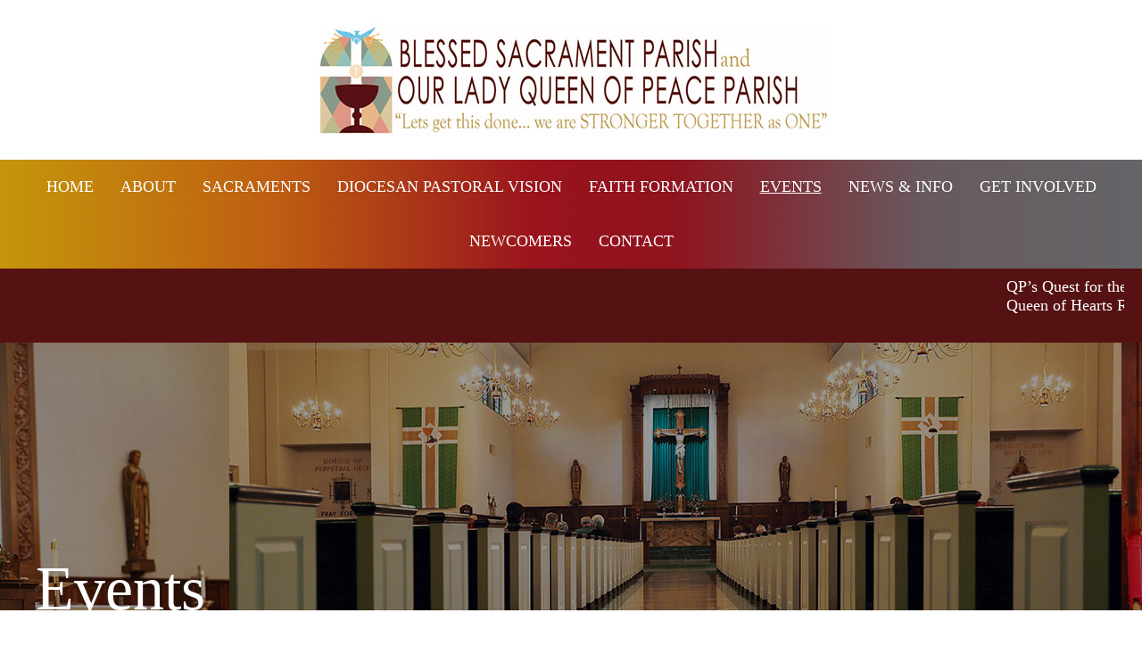

--- FILE ---
content_type: text/html; charset=UTF-8
request_url: https://bellevillecatholic.com/event/parish-office-closed-for-labor-day/
body_size: 12672
content:
<!DOCTYPE html>
<html prefix="og: http://ogp.me/ns#">
<head>
    <meta http-equiv="X-UA-Compatible" content="IE=edge"/>
    <meta http-equiv="Content-Type" content="text/html; charset=utf-8"/>
    <meta name="viewport" content="width=device-width, initial-scale=1">
    <meta name="google-site-verification" content="3xYl8DJ409QrgdlZz8TKWH18W_0FaqVGIprF2rvI8ew"/>
    <title>Parish Office Closed for Labor Day - Blessed Sacrament Parish</title>
	<link data-minify="1" rel='stylesheet' id='tec-variables-skeleton-css' href='https://bellevillecatholic.com/wp-content/cache/min/1/wp-content/plugins/the-events-calendar/common/build/css/variables-skeleton.css?ver=1750098592' type='text/css' media='all' />
<link data-minify="1" rel='stylesheet' id='tribe-common-skeleton-style-css' href='https://bellevillecatholic.com/wp-content/cache/min/1/wp-content/plugins/the-events-calendar/common/build/css/common-skeleton.css?ver=1750098592' type='text/css' media='all' />
<link rel='stylesheet' id='tribe-events-views-v2-bootstrap-datepicker-styles-css' href='https://bellevillecatholic.com/wp-content/plugins/the-events-calendar/vendor/bootstrap-datepicker/css/bootstrap-datepicker.standalone.min.css?ver=6.13.2.1' type='text/css' media='all' />
<link rel='stylesheet' id='tribe-tooltipster-css-css' href='https://bellevillecatholic.com/wp-content/plugins/the-events-calendar/common/vendor/tooltipster/tooltipster.bundle.min.css?ver=6.8.0.1' type='text/css' media='all' />
<link data-minify="1" rel='stylesheet' id='tribe-events-views-v2-skeleton-css' href='https://bellevillecatholic.com/wp-content/cache/min/1/wp-content/plugins/the-events-calendar/build/css/views-skeleton.css?ver=1750098592' type='text/css' media='all' />
<link data-minify="1" rel='stylesheet' id='tec-variables-full-css' href='https://bellevillecatholic.com/wp-content/cache/min/1/wp-content/plugins/the-events-calendar/common/build/css/variables-full.css?ver=1750098592' type='text/css' media='all' />
<link data-minify="1" rel='stylesheet' id='tribe-common-full-style-css' href='https://bellevillecatholic.com/wp-content/cache/min/1/wp-content/plugins/the-events-calendar/common/build/css/common-full.css?ver=1750098592' type='text/css' media='all' />
<link data-minify="1" rel='stylesheet' id='tribe-events-views-v2-full-css' href='https://bellevillecatholic.com/wp-content/cache/min/1/wp-content/plugins/the-events-calendar/build/css/views-full.css?ver=1750098592' type='text/css' media='all' />
<link rel='stylesheet' id='tribe-events-views-v2-print-css' href='https://bellevillecatholic.com/wp-content/plugins/the-events-calendar/build/css/views-print.css?ver=6.13.2.1' type='text/css' media='print' />
<meta name='robots' content='index, follow, max-image-preview:large, max-snippet:-1, max-video-preview:-1' />
	<style>img:is([sizes="auto" i], [sizes^="auto," i]) { contain-intrinsic-size: 3000px 1500px }</style>
	
	<!-- This site is optimized with the Yoast SEO plugin v25.3 - https://yoast.com/wordpress/plugins/seo/ -->
	<link rel="canonical" href="https://bellevillecatholic.com/event/parish-office-closed-for-labor-day/" />
	<meta property="og:locale" content="en_US" />
	<meta property="og:type" content="article" />
	<meta property="og:title" content="Parish Office Closed for Labor Day - Blessed Sacrament Parish" />
	<meta property="og:url" content="https://bellevillecatholic.com/event/parish-office-closed-for-labor-day/" />
	<meta property="og:site_name" content="Blessed Sacrament Parish" />
	<meta name="twitter:card" content="summary_large_image" />
	<script type="application/ld+json" class="yoast-schema-graph">{"@context":"https://schema.org","@graph":[{"@type":"WebPage","@id":"https://bellevillecatholic.com/event/parish-office-closed-for-labor-day/","url":"https://bellevillecatholic.com/event/parish-office-closed-for-labor-day/","name":"Parish Office Closed for Labor Day - Blessed Sacrament Parish","isPartOf":{"@id":"https://bellevillecatholic.com/#website"},"datePublished":"2019-08-29T18:25:09+00:00","breadcrumb":{"@id":"https://bellevillecatholic.com/event/parish-office-closed-for-labor-day/#breadcrumb"},"inLanguage":"en","potentialAction":[{"@type":"ReadAction","target":["https://bellevillecatholic.com/event/parish-office-closed-for-labor-day/"]}]},{"@type":"BreadcrumbList","@id":"https://bellevillecatholic.com/event/parish-office-closed-for-labor-day/#breadcrumb","itemListElement":[{"@type":"ListItem","position":1,"name":"Home","item":"https://bellevillecatholic.com/"},{"@type":"ListItem","position":2,"name":"Events","item":"https://bellevillecatholic.com/events/"},{"@type":"ListItem","position":3,"name":"Parish Office Closed for Labor Day"}]},{"@type":"WebSite","@id":"https://bellevillecatholic.com/#website","url":"https://bellevillecatholic.com/","name":"Blessed Sacrament Parish","description":"","potentialAction":[{"@type":"SearchAction","target":{"@type":"EntryPoint","urlTemplate":"https://bellevillecatholic.com/?s={search_term_string}"},"query-input":{"@type":"PropertyValueSpecification","valueRequired":true,"valueName":"search_term_string"}}],"inLanguage":"en"},{"@type":"Event","name":"Parish Office Closed for Labor Day","description":"","url":"https://bellevillecatholic.com/event/parish-office-closed-for-labor-day/","eventAttendanceMode":"https://schema.org/OfflineEventAttendanceMode","eventStatus":"https://schema.org/EventScheduled","startDate":"2019-09-02T00:00:00-05:00","endDate":"2019-09-02T23:59:59-05:00","@id":"https://bellevillecatholic.com/event/parish-office-closed-for-labor-day/#event","mainEntityOfPage":{"@id":"https://bellevillecatholic.com/event/parish-office-closed-for-labor-day/"}}]}</script>
	<!-- / Yoast SEO plugin. -->



<link rel="alternate" type="application/rss+xml" title="Blessed Sacrament Parish &raquo; Feed" href="https://bellevillecatholic.com/feed/" />
<link rel="alternate" type="application/rss+xml" title="Blessed Sacrament Parish &raquo; Comments Feed" href="https://bellevillecatholic.com/comments/feed/" />
<link rel="alternate" type="text/calendar" title="Blessed Sacrament Parish &raquo; iCal Feed" href="https://bellevillecatholic.com/events/?ical=1" />
<link data-minify="1" rel='stylesheet' id='acg-bxslider-css' href='https://bellevillecatholic.com/wp-content/cache/min/1/wp-content/themes/blessed/css/jquery.bxslider.css?ver=1731438892' type='text/css' media='all' />
<link data-minify="1" rel='stylesheet' id='acg-font-awesome-css' href='https://bellevillecatholic.com/wp-content/cache/min/1/wp-content/themes/blessed/fontawesome/css/fontawesome-all.min.css?ver=1731438892' type='text/css' media='all' />
<link data-minify="1" rel='stylesheet' id='tribe-events-v2-single-skeleton-css' href='https://bellevillecatholic.com/wp-content/cache/min/1/wp-content/plugins/the-events-calendar/build/css/tribe-events-single-skeleton.css?ver=1750098880' type='text/css' media='all' />
<link data-minify="1" rel='stylesheet' id='tribe-events-v2-single-skeleton-full-css' href='https://bellevillecatholic.com/wp-content/cache/min/1/wp-content/plugins/the-events-calendar/build/css/tribe-events-single-full.css?ver=1750098880' type='text/css' media='all' />
<style id='wp-emoji-styles-inline-css' type='text/css'>

	img.wp-smiley, img.emoji {
		display: inline !important;
		border: none !important;
		box-shadow: none !important;
		height: 1em !important;
		width: 1em !important;
		margin: 0 0.07em !important;
		vertical-align: -0.1em !important;
		background: none !important;
		padding: 0 !important;
	}
</style>
<style id='wp-block-library-inline-css' type='text/css'>
:root{--wp-admin-theme-color:#007cba;--wp-admin-theme-color--rgb:0,124,186;--wp-admin-theme-color-darker-10:#006ba1;--wp-admin-theme-color-darker-10--rgb:0,107,161;--wp-admin-theme-color-darker-20:#005a87;--wp-admin-theme-color-darker-20--rgb:0,90,135;--wp-admin-border-width-focus:2px;--wp-block-synced-color:#7a00df;--wp-block-synced-color--rgb:122,0,223;--wp-bound-block-color:var(--wp-block-synced-color)}@media (min-resolution:192dpi){:root{--wp-admin-border-width-focus:1.5px}}.wp-element-button{cursor:pointer}:root{--wp--preset--font-size--normal:16px;--wp--preset--font-size--huge:42px}:root .has-very-light-gray-background-color{background-color:#eee}:root .has-very-dark-gray-background-color{background-color:#313131}:root .has-very-light-gray-color{color:#eee}:root .has-very-dark-gray-color{color:#313131}:root .has-vivid-green-cyan-to-vivid-cyan-blue-gradient-background{background:linear-gradient(135deg,#00d084,#0693e3)}:root .has-purple-crush-gradient-background{background:linear-gradient(135deg,#34e2e4,#4721fb 50%,#ab1dfe)}:root .has-hazy-dawn-gradient-background{background:linear-gradient(135deg,#faaca8,#dad0ec)}:root .has-subdued-olive-gradient-background{background:linear-gradient(135deg,#fafae1,#67a671)}:root .has-atomic-cream-gradient-background{background:linear-gradient(135deg,#fdd79a,#004a59)}:root .has-nightshade-gradient-background{background:linear-gradient(135deg,#330968,#31cdcf)}:root .has-midnight-gradient-background{background:linear-gradient(135deg,#020381,#2874fc)}.has-regular-font-size{font-size:1em}.has-larger-font-size{font-size:2.625em}.has-normal-font-size{font-size:var(--wp--preset--font-size--normal)}.has-huge-font-size{font-size:var(--wp--preset--font-size--huge)}.has-text-align-center{text-align:center}.has-text-align-left{text-align:left}.has-text-align-right{text-align:right}#end-resizable-editor-section{display:none}.aligncenter{clear:both}.items-justified-left{justify-content:flex-start}.items-justified-center{justify-content:center}.items-justified-right{justify-content:flex-end}.items-justified-space-between{justify-content:space-between}.screen-reader-text{border:0;clip-path:inset(50%);height:1px;margin:-1px;overflow:hidden;padding:0;position:absolute;width:1px;word-wrap:normal!important}.screen-reader-text:focus{background-color:#ddd;clip-path:none;color:#444;display:block;font-size:1em;height:auto;left:5px;line-height:normal;padding:15px 23px 14px;text-decoration:none;top:5px;width:auto;z-index:100000}html :where(.has-border-color){border-style:solid}html :where([style*=border-top-color]){border-top-style:solid}html :where([style*=border-right-color]){border-right-style:solid}html :where([style*=border-bottom-color]){border-bottom-style:solid}html :where([style*=border-left-color]){border-left-style:solid}html :where([style*=border-width]){border-style:solid}html :where([style*=border-top-width]){border-top-style:solid}html :where([style*=border-right-width]){border-right-style:solid}html :where([style*=border-bottom-width]){border-bottom-style:solid}html :where([style*=border-left-width]){border-left-style:solid}html :where(img[class*=wp-image-]){height:auto;max-width:100%}:where(figure){margin:0 0 1em}html :where(.is-position-sticky){--wp-admin--admin-bar--position-offset:var(--wp-admin--admin-bar--height,0px)}@media screen and (max-width:600px){html :where(.is-position-sticky){--wp-admin--admin-bar--position-offset:0px}}
</style>
<style id='classic-theme-styles-inline-css' type='text/css'>
/*! This file is auto-generated */
.wp-block-button__link{color:#fff;background-color:#32373c;border-radius:9999px;box-shadow:none;text-decoration:none;padding:calc(.667em + 2px) calc(1.333em + 2px);font-size:1.125em}.wp-block-file__button{background:#32373c;color:#fff;text-decoration:none}
</style>
<link data-minify="1" rel='stylesheet' id='cpsh-shortcodes-css' href='https://bellevillecatholic.com/wp-content/cache/min/1/wp-content/plugins/column-shortcodes/assets/css/shortcodes.css?ver=1731438893' type='text/css' media='all' />
<link data-minify="1" rel='stylesheet' id='ditty-news-ticker-font-css' href='https://bellevillecatholic.com/wp-content/cache/min/1/wp-content/plugins/ditty-news-ticker/legacy/inc/static/libs/fontastic/styles.css?ver=1731438893' type='text/css' media='all' />
<link data-minify="1" rel='stylesheet' id='ditty-news-ticker-css' href='https://bellevillecatholic.com/wp-content/cache/min/1/wp-content/plugins/ditty-news-ticker/legacy/inc/static/css/style.css?ver=1731438893' type='text/css' media='all' />
<link data-minify="1" rel='stylesheet' id='ditty-displays-css' href='https://bellevillecatholic.com/wp-content/cache/min/1/wp-content/plugins/ditty-news-ticker/build/dittyDisplays.css?ver=1731438957' type='text/css' media='all' />
<link data-minify="1" rel='stylesheet' id='ditty-fontawesome-css' href='https://bellevillecatholic.com/wp-content/cache/min/1/wp-content/plugins/ditty-news-ticker/includes/libs/fontawesome-6.4.0/css/all.css?ver=1731439006' type='text/css' media='' />
<link data-minify="1" rel='stylesheet' id='ms-main-css' href='https://bellevillecatholic.com/wp-content/cache/min/1/wp-content/plugins/masterslider/public/assets/css/masterslider.main.css?ver=1731438893' type='text/css' media='all' />
<link data-minify="1" rel='stylesheet' id='ms-custom-css' href='https://bellevillecatholic.com/wp-content/cache/min/1/wp-content/uploads/masterslider/custom.css?ver=1731438893' type='text/css' media='all' />
<script type="text/javascript" src="https://bellevillecatholic.com/wp-includes/js/jquery/jquery.min.js?ver=3.7.1" id="jquery-core-js"></script>





<link rel="https://api.w.org/" href="https://bellevillecatholic.com/wp-json/" /><link rel="alternate" title="JSON" type="application/json" href="https://bellevillecatholic.com/wp-json/wp/v2/tribe_events/772" /><link rel="EditURI" type="application/rsd+xml" title="RSD" href="https://bellevillecatholic.com/xmlrpc.php?rsd" />

<link rel='shortlink' href='https://bellevillecatholic.com/?p=772' />
<link rel="alternate" title="oEmbed (JSON)" type="application/json+oembed" href="https://bellevillecatholic.com/wp-json/oembed/1.0/embed?url=https%3A%2F%2Fbellevillecatholic.com%2Fevent%2Fparish-office-closed-for-labor-day%2F" />
<link rel="alternate" title="oEmbed (XML)" type="text/xml+oembed" href="https://bellevillecatholic.com/wp-json/oembed/1.0/embed?url=https%3A%2F%2Fbellevillecatholic.com%2Fevent%2Fparish-office-closed-for-labor-day%2F&#038;format=xml" />

		<!-- GA Google Analytics @ https://m0n.co/ga -->
		<script>
			(function(i,s,o,g,r,a,m){i['GoogleAnalyticsObject']=r;i[r]=i[r]||function(){
			(i[r].q=i[r].q||[]).push(arguments)},i[r].l=1*new Date();a=s.createElement(o),
			m=s.getElementsByTagName(o)[0];a.async=1;a.src=g;m.parentNode.insertBefore(a,m)
			})(window,document,'script','https://www.google-analytics.com/analytics.js','ga');
			ga('create', 'UA-134205017-1', 'auto');
			ga('send', 'pageview');
		</script>

	
<meta name="generator" content="MasterSlider 3.2.7 - Responsive Touch Image Slider" />


<script type="text/javascript">
(function(url){
	if(/(?:Chrome\/26\.0\.1410\.63 Safari\/537\.31|WordfenceTestMonBot)/.test(navigator.userAgent)){ return; }
	var addEvent = function(evt, handler) {
		if (window.addEventListener) {
			document.addEventListener(evt, handler, false);
		} else if (window.attachEvent) {
			document.attachEvent('on' + evt, handler);
		}
	};
	var removeEvent = function(evt, handler) {
		if (window.removeEventListener) {
			document.removeEventListener(evt, handler, false);
		} else if (window.detachEvent) {
			document.detachEvent('on' + evt, handler);
		}
	};
	var evts = 'contextmenu dblclick drag dragend dragenter dragleave dragover dragstart drop keydown keypress keyup mousedown mousemove mouseout mouseover mouseup mousewheel scroll'.split(' ');
	var logHuman = function() {
		if (window.wfLogHumanRan) { return; }
		window.wfLogHumanRan = true;
		var wfscr = document.createElement('script');
		wfscr.type = 'text/javascript';
		wfscr.async = true;
		wfscr.src = url + '&r=' + Math.random();
		(document.getElementsByTagName('head')[0]||document.getElementsByTagName('body')[0]).appendChild(wfscr);
		for (var i = 0; i < evts.length; i++) {
			removeEvent(evts[i], logHuman);
		}
	};
	for (var i = 0; i < evts.length; i++) {
		addEvent(evts[i], logHuman);
	}
})('//bellevillecatholic.com/?wordfence_lh=1&hid=8FC16E0030C1AB293B701720D9129848');
</script><meta name="tec-api-version" content="v1"><meta name="tec-api-origin" content="https://bellevillecatholic.com"><link rel="alternate" href="https://bellevillecatholic.com/wp-json/tribe/events/v1/events/772" />            
			<link data-minify="1" type="text/css" rel="stylesheet" href="https://bellevillecatholic.com/wp-content/cache/min/1/wp-content/themes/blessed/style.css?ver=1731438893" />
<style type="text/css">.recentcomments a{display:inline !important;padding:0 !important;margin:0 !important;}</style><link rel="icon" href="https://bellevillecatholic.com/wp-content/uploads/2024/10/cropped-BSQP-Web-Logos-1-32x32.jpg" sizes="32x32" />
<link rel="icon" href="https://bellevillecatholic.com/wp-content/uploads/2024/10/cropped-BSQP-Web-Logos-1-192x192.jpg" sizes="192x192" />
<link rel="apple-touch-icon" href="https://bellevillecatholic.com/wp-content/uploads/2024/10/cropped-BSQP-Web-Logos-1-180x180.jpg" />
<meta name="msapplication-TileImage" content="https://bellevillecatholic.com/wp-content/uploads/2024/10/cropped-BSQP-Web-Logos-1-270x270.jpg" />
<meta name="generator" content="WP Rocket 3.19.0.1" data-wpr-features="wpr_defer_js wpr_minify_concatenate_js wpr_minify_css wpr_desktop" /></head>
<body class="wp-singular tribe_events-template-default single single-tribe_events postid-772 wp-theme-blessed _masterslider _msp_version_3.2.7 tribe-no-js page-template-blessed-sacrament-parish-and-our-lady-queen-of-peace-parish tribe-filter-live events-single tribe-events-style-full tribe-events-style-theme">
<div data-rocket-location-hash="93b9c55a76db46220508acbe442d05f2" class="container">
    <div data-rocket-location-hash="a7dd25cc9f09d87a4ab9ab5d4eefd74e" class="headerwrapper">
        <header data-rocket-location-hash="fbfcccd11db41b93d3d0676c9e14fdc8">
            <div class="site_center">
                <a id="logo" class="logo-sticky" href="https://bellevillecatholic.com"><img
                            src="https://bellevillecatholic.com/wp-content/themes/blessed/images/logo.jpg" alt="Blessed Sacrament Parish"/></a>
            </div>
            <div class="navwrapper">
                <label for="toggle" class="toggle">
                    <span class="menu-icon"><i class="fa fa-bars" aria-hidden="true"></i></span>
                </label>
                <nav id="main">
                    <input id="toggle" type="checkbox"/>
                    <ul class="menu">
						<li id="menu-item-8" class="first_page menu-item menu-item-type-post_type menu-item-object-page menu-item-home menu-home"><a href="https://bellevillecatholic.com/">Home</a></li><li id="menu-item-21" class="menu-item menu-item-type-post_type menu-item-object-page menu-item-has-children menu-about"><a href="https://bellevillecatholic.com/about/">About</a><ul class="sub-menu"><li id="menu-item-133" class="menu-item menu-item-type-post_type menu-item-object-page menu-our-mission"><a href="https://bellevillecatholic.com/about/">Our Mission</a></li><li id="menu-item-44" class="menu-item menu-item-type-post_type menu-item-object-page menu-parish-staff"><a href="https://bellevillecatholic.com/about/parish-staff/">Parish Staff</a></li><li id="menu-item-45" class="menu-item menu-item-type-post_type menu-item-object-page menu-schools"><a href="https://bellevillecatholic.com/about/schools/">Schools</a></li><li id="menu-item-42" class="menu-item menu-item-type-post_type menu-item-object-page menu-finance-council---038--trustees"><a href="https://bellevillecatholic.com/about/finance-council-trustees/">Finance Council &#038; Trustees</a></li></ul></li><li id="menu-item-119" class="menu-item menu-item-type-post_type menu-item-object-page menu-item-has-children menu-sacraments"><a href="https://bellevillecatholic.com/sacraments/">Sacraments</a><ul class="sub-menu"><li id="menu-item-1798" class="menu-item menu-item-type-post_type menu-item-object-page menu-weddings"><a href="https://bellevillecatholic.com/weddings/">Weddings</a></li></ul></li><li id="menu-item-1850" class="menu-item menu-item-type-post_type menu-item-object-post menu-diocesan-pastoral-vision"><a href="https://bellevillecatholic.com/diocesan-pastoral-vision/">Diocesan Pastoral Vision</a></li><li id="menu-item-23" class="menu-item menu-item-type-post_type menu-item-object-page menu-faith-formation"><a href="https://bellevillecatholic.com/faith-formation/">Faith Formation</a></li><li id="menu-item-161" class="menu-item menu-item-type-custom menu-item-object-custom menu-item-has-children current-menu-item current_page_item menu-events"><a href="https://bellevillecatholic.com/events/">Events</a><ul class="sub-menu"><li id="menu-item-92" class="menu-item menu-item-type-post_type menu-item-object-page menu-mass-times---038--seasonal-liturgies"><a href="https://bellevillecatholic.com/mass-times-and-seasonal-liturgies/">Mass Times &#038; Seasonal Liturgies</a></li></ul></li><li id="menu-item-25" class="menu-item menu-item-type-post_type menu-item-object-page menu-item-has-children menu-news---038--info"><a href="https://bellevillecatholic.com/news-information/">News &#038; Info</a><ul class="sub-menu"><li id="menu-item-132" class="menu-item menu-item-type-post_type menu-item-object-page menu-minister-schedules"><a href="https://bellevillecatholic.com/news-information/minister-schedules/">Minister Schedules</a></li><li id="menu-item-1957" class="menu-item menu-item-type-post_type menu-item-object-page menu-announcements"><a href="https://bellevillecatholic.com/announcements/">Announcements</a></li><li id="menu-item-195" class="menu-item menu-item-type-custom menu-item-object-custom menu-bulletin"><a target="_blank" href="https://parishesonline.com/find/blessed-sacrament-church-our-lady-queen-of-peace">Bulletin</a></li><li id="menu-item-1905" class="menu-item menu-item-type-post_type menu-item-object-page menu-monthly-parish-newsletter"><a href="https://bellevillecatholic.com/monthly-parish-newsletter/">Monthly Parish Newsletter</a></li><li id="menu-item-130" class="menu-item menu-item-type-post_type menu-item-object-page menu-child-protection"><a href="https://bellevillecatholic.com/news-information/child-protection/">Child Protection</a></li><li id="menu-item-129" class="menu-item menu-item-type-post_type menu-item-object-page menu-donations"><a href="https://bellevillecatholic.com/news-information/donations/">Donations</a></li><li id="menu-item-699" class="menu-item menu-item-type-custom menu-item-object-custom menu-diocesan-employment-opportunities"><a href="https://www.diobelle.org/temporal-affairs/human-resources/employment-opportunities">Diocesan Employment Opportunities</a></li><li id="menu-item-1243" class="menu-item menu-item-type-custom menu-item-object-custom menu-vocations-office"><a href="https://www.diobelle.org/vocations">Vocations Office</a></li><li id="menu-item-1657" class="menu-item menu-item-type-custom menu-item-object-custom menu-respect-life-apostolate---belleville"><a href="https://www.facebook.com/RLABelleville">Respect Life Apostolate &#8211; Belleville</a></li></ul></li><li id="menu-item-26" class="menu-item menu-item-type-post_type menu-item-object-page menu-item-has-children menu-get-involved"><a href="https://bellevillecatholic.com/ways-to-get-involved/">Get Involved</a><ul class="sub-menu"><li id="menu-item-1958" class="menu-item menu-item-type-custom menu-item-object-custom menu-stewardship-commitment-card"><a href="https://stewardshippro.com/Cards/Parishioner?campaignId=1873">Stewardship Commitment Card</a></li><li id="menu-item-115" class="menu-item menu-item-type-post_type menu-item-object-page menu-liturgical-ministries"><a href="https://bellevillecatholic.com/ways-to-get-involved/">Liturgical Ministries</a></li><li id="menu-item-116" class="menu-item menu-item-type-post_type menu-item-object-page menu-item-has-children menu-social-ministries"><a href="https://bellevillecatholic.com/ways-to-get-involved/social-ministries/">Social Ministries</a><ul class="sub-menu"><li id="menu-item-1776" class="menu-item menu-item-type-custom menu-item-object-custom menu-qp-mothers--club---sodality"><a href="https://sites.google.com/view/qpmcs/home">QP Mothers&#8217; Club / Sodality</a></li></ul></li></ul></li><li id="menu-item-24" class="menu-item menu-item-type-post_type menu-item-object-page menu-newcomers"><a href="https://bellevillecatholic.com/newcomers/">Newcomers</a></li><li id="menu-item-50" class="menu-item menu-item-type-post_type menu-item-object-page menu-contact"><a href="https://bellevillecatholic.com/contact/">Contact</a></li>                    </ul>
                </nav>
            </div>
			<div id="mtphr-dnt-895" class="mtphr-dnt mtphr-dnt-895 mtphr-dnt-default mtphr-dnt-scroll mtphr-dnt-scroll-left"><div class="mtphr-dnt-wrapper mtphr-dnt-clearfix"><div class="mtphr-dnt-tick-container"><div class="mtphr-dnt-tick-contents"><div class="mtphr-dnt-tick mtphr-dnt-default-tick mtphr-dnt-clearfix "><a href="https://goraisedough.com/buy/3310/63218" target="_self">QP&#8217;s Quest for the Queen<br />
Queen of Hearts Raffle</a></div><div class="mtphr-dnt-tick mtphr-dnt-default-tick mtphr-dnt-clearfix "><a href="http://www.qofp.com/wp-content/uploads/2025/02/2026_EE_Papa_Johns_January.jpg" target="">QP Day at Papa Johns<br />
North Belt Location</a></div><div class="mtphr-dnt-tick mtphr-dnt-default-tick mtphr-dnt-clearfix "><a href="https://login.bloodcenter.org/donor/schedules/drive_schedule/144328" target="_self">Blood Drive at Queen of Peace<br />
Monday, January 19<br />
12:00 &#8211; 2:30</a></div><div class="mtphr-dnt-tick mtphr-dnt-default-tick mtphr-dnt-clearfix "><a href="http://www.qofp.com/wp-content/uploads/2025/02/2026_EE_Open_House.jpg" target="">Queen of Peace New Student Open House<br />
Sunday, January 25<br />
11:00 am &#8211; 12:30 pm</a></div><div class="mtphr-dnt-tick mtphr-dnt-default-tick mtphr-dnt-clearfix ">QP Pint Night at Shoehorn Brewing<br />
Saturday, January 31<br />
5:00 &#8211; 10:00 pm</div></div></div></div></div>

        </header>
    </div>
    <div data-rocket-location-hash="9ba42132d3cdfb08bc286b3385897bb8" id="page_featured_image">
        <div data-rocket-location-hash="364cecda5466b2bfb1b5c63615a5997c" class="template_featured_image_container" style="background: transparent url(https://bellevillecatholic.com/wp-content/themes/blessed/images/page_banners/BC-banner1.jpg) center center no-repeat;">
            <div class="site_center">
            <span class="template_title"><span>
                
                Events
                </span></span>
            </div>
        </div>
    </div>
    <div data-rocket-location-hash="eed13e8b9bce72656904aecb05960689" class="contentwrapper">
        <section data-rocket-location-hash="6662c5b018f027637330de6a3a80f7ea" class="main-content page onecolumn">
            <article>
				                    <div class="post" id="post-0">
						<section id="tribe-events"><div class="tribe-events-before-html"><h1 style="text-align: center;">CALENDAR OF EVENTS</h1>
<p><em>As vibrant, active parishes and schools, Blessed Sacrament and Queen of Peace host numerous events throughout the entire year, including parish picnics, fish fry’s, auctions, faith seminars, prayer groups, and more. Check back often as we frequently add new events to the calendar.</em></p>
<p>Please <a href="https://bellevillecatholic.com/add-event-to-our-calendar/"><strong>complete this form</strong></a> if you’d like to submit an approved parish or school event to our parish calendar.</p>
<p>&nbsp;</p>
<hr />
</div><span class="tribe-events-ajax-loading"><img class="tribe-events-spinner-medium" src="https://bellevillecatholic.com/wp-content/plugins/the-events-calendar/src/resources/images/tribe-loading.gif" alt="Loading Events" /></span>
<div id="tribe-events-content" class="tribe-events-single">

	<p class="tribe-events-back">
		<a href="https://bellevillecatholic.com/events/"> &laquo; All Events</a>
	</p>

	<!-- Notices -->
	<div class="tribe-events-notices"><ul><li>This event has passed.</li></ul></div>
	<h1 class="tribe-events-single-event-title">Parish Office Closed for Labor Day</h1>
	<div class="tribe-events-schedule tribe-clearfix">
		<h2><span class="tribe-event-date-start">September 2, 2019</span></h2>			</div>

	<!-- Event header -->
	<div id="tribe-events-header"  data-title="Parish Office Closed for Labor Day - Blessed Sacrament Parish" data-viewtitle="Parish Office Closed for Labor Day">
		<!-- Navigation -->
		<nav class="tribe-events-nav-pagination" aria-label="Event Navigation">
			<ul class="tribe-events-sub-nav">
				<li class="tribe-events-nav-previous"><a href="https://bellevillecatholic.com/event/qp-st-vincent-de-paul-meeting/"><span>&laquo;</span> QP St. Vincent de Paul meeting</a></li>
				<li class="tribe-events-nav-next"><a href="https://bellevillecatholic.com/event/choir-rehearsal-19/">Choir Rehearsal <span>&raquo;</span></a></li>
			</ul>
			<!-- .tribe-events-sub-nav -->
		</nav>
	</div>
	<!-- #tribe-events-header -->

			<div id="post-772" class="post-772 tribe_events type-tribe_events status-publish hentry">
			<!-- Event featured image, but exclude link -->
			
			<!-- Event content -->
						<div class="tribe-events-single-event-description tribe-events-content">
							</div>
			<!-- .tribe-events-single-event-description -->
			<div class="tribe-events tribe-common">
	<div class="tribe-events-c-subscribe-dropdown__container">
		<div class="tribe-events-c-subscribe-dropdown">
			<div class="tribe-common-c-btn-border tribe-events-c-subscribe-dropdown__button">
				<svg  class="tribe-common-c-svgicon tribe-common-c-svgicon--cal-export tribe-events-c-subscribe-dropdown__export-icon"  viewBox="0 0 23 17" xmlns="http://www.w3.org/2000/svg">
  <path fill-rule="evenodd" clip-rule="evenodd" d="M.128.896V16.13c0 .211.145.383.323.383h15.354c.179 0 .323-.172.323-.383V.896c0-.212-.144-.383-.323-.383H.451C.273.513.128.684.128.896Zm16 6.742h-.901V4.679H1.009v10.729h14.218v-3.336h.901V7.638ZM1.01 1.614h14.218v2.058H1.009V1.614Z" />
  <path d="M20.5 9.846H8.312M18.524 6.953l2.89 2.909-2.855 2.855" stroke-width="1.2" stroke-linecap="round" stroke-linejoin="round"/>
</svg>
				<button
					class="tribe-events-c-subscribe-dropdown__button-text"
					aria-expanded="false"
					aria-controls="tribe-events-subscribe-dropdown-content"
					aria-label="View links to add events to your calendar"
				>
					Add to calendar				</button>
				<svg  class="tribe-common-c-svgicon tribe-common-c-svgicon--caret-down tribe-events-c-subscribe-dropdown__button-icon"  viewBox="0 0 10 7" xmlns="http://www.w3.org/2000/svg" aria-hidden="true"><path fill-rule="evenodd" clip-rule="evenodd" d="M1.008.609L5 4.6 8.992.61l.958.958L5 6.517.05 1.566l.958-.958z" class="tribe-common-c-svgicon__svg-fill"/></svg>
			</div>
			<div id="tribe-events-subscribe-dropdown-content" class="tribe-events-c-subscribe-dropdown__content">
				<ul class="tribe-events-c-subscribe-dropdown__list">
											
<li class="tribe-events-c-subscribe-dropdown__list-item">
	<a
		href="https://www.google.com/calendar/event?action=TEMPLATE&#038;dates=20190902T000000/20190902T235959&#038;text=Parish%20Office%20Closed%20for%20Labor%20Day&#038;trp=false&#038;ctz=America/Chicago&#038;sprop=website:https://bellevillecatholic.com"
		class="tribe-events-c-subscribe-dropdown__list-item-link"
		target="_blank"
		rel="noopener noreferrer nofollow noindex"
	>
		Google Calendar	</a>
</li>
											
<li class="tribe-events-c-subscribe-dropdown__list-item">
	<a
		href="webcal://bellevillecatholic.com/event/parish-office-closed-for-labor-day/?ical=1"
		class="tribe-events-c-subscribe-dropdown__list-item-link"
		target="_blank"
		rel="noopener noreferrer nofollow noindex"
	>
		iCalendar	</a>
</li>
											
<li class="tribe-events-c-subscribe-dropdown__list-item">
	<a
		href="https://outlook.office.com/owa/?path=/calendar/action/compose&#038;rrv=addevent&#038;startdt=2019-09-02T00%3A00%3A00-05%3A00&#038;enddt=2019-09-02T00%3A00%3A00&#038;location&#038;subject=Parish%20Office%20Closed%20for%20Labor%20Day&#038;body"
		class="tribe-events-c-subscribe-dropdown__list-item-link"
		target="_blank"
		rel="noopener noreferrer nofollow noindex"
	>
		Outlook 365	</a>
</li>
											
<li class="tribe-events-c-subscribe-dropdown__list-item">
	<a
		href="https://outlook.live.com/owa/?path=/calendar/action/compose&#038;rrv=addevent&#038;startdt=2019-09-02T00%3A00%3A00-05%3A00&#038;enddt=2019-09-02T00%3A00%3A00&#038;location&#038;subject=Parish%20Office%20Closed%20for%20Labor%20Day&#038;body"
		class="tribe-events-c-subscribe-dropdown__list-item-link"
		target="_blank"
		rel="noopener noreferrer nofollow noindex"
	>
		Outlook Live	</a>
</li>
									</ul>
			</div>
		</div>
	</div>
</div>

			<!-- Event meta -->
						
	<div class="tribe-events-single-section tribe-events-event-meta primary tribe-clearfix">


<div class="tribe-events-meta-group tribe-events-meta-group-details">
	<h2 class="tribe-events-single-section-title"> Details </h2>
	<dl>

		
			<dt class="tribe-events-start-date-label"> Date: </dt>
			<dd>
				<abbr class="tribe-events-abbr tribe-events-start-date published dtstart" title="2019-09-02"> September 2, 2019 </abbr>
			</dd>

		
		
		
		
		
		
			</dl>
</div>

	</div>


					</div> <!-- #post-x -->
			
	<!-- Event footer -->
	<div id="tribe-events-footer">
		<!-- Navigation -->
		<nav class="tribe-events-nav-pagination" aria-label="Event Navigation">
			<ul class="tribe-events-sub-nav">
				<li class="tribe-events-nav-previous"><a href="https://bellevillecatholic.com/event/qp-st-vincent-de-paul-meeting/"><span>&laquo;</span> QP St. Vincent de Paul meeting</a></li>
				<li class="tribe-events-nav-next"><a href="https://bellevillecatholic.com/event/choir-rehearsal-19/">Choir Rehearsal <span>&raquo;</span></a></li>
			</ul>
			<!-- .tribe-events-sub-nav -->
		</nav>
	</div>
	<!-- #tribe-events-footer -->

</div><!-- #tribe-events-content -->
<div class="tribe-events-after-html"></div>
<!--
This calendar is powered by The Events Calendar.
http://evnt.is/18wn
-->
</section>                    </div>
					            </article>
        </section>
    </div>
</div><!-- End container  -->
<div data-rocket-location-hash="0d505b889c7c42af1c76b2aa629f81de" id="sidebar-calls_to_action" class="sidebar">
<ul>
<li id="text-2" class="widget widget_text">			<div class="textwidget"><a href="https://bellevillecatholic.com/news-information/donations/"  class="button">Make a Donation <i class="fa fa-arrow-alt-circle-right"></i></a>
<a href="https://bellevillecatholic.com/ways-to-get-involved/"  class="button">Get Involved <i class="fa fa-arrow-alt-circle-right"></i></a>
<a href="https://bellevillecatholic.com/events/"  class="button">Upcoming Events <i class="fa fa-arrow-alt-circle-right"></i></a>
</div>
		</li></ul>
</div>
<div data-rocket-location-hash="4ff3350c9a46c18159426ec8bd1bb349" id="sidebar-locations_directions" class="sidebar">
<ul>
<li id="wysiwyg_widgets_widget-2" class="widget widget_wysiwyg_widgets_widget"><!-- Widget by WYSIWYG Widgets v2.3.10 - https://wordpress.org/plugins/wysiwyg-widgets/ --><h2 class="widgettitle">Locations, Directions &#038; Contact Info</h2><div class='content-column one_fourth'><p><iframe style="border: 0;" src="https://www.google.com/maps/embed?pb=!1m18!1m12!1m3!1d3119.3324185749316!2d-90.05493588401407!3d38.57219217365117!2m3!1f0!2f0!3f0!3m2!1i1024!2i768!4f13.1!3m3!1m2!1s0x87d8abdec0837a5b%3A0x64ca445bd4e69979!2sBlessed+Sacrament+Catholic+Church!5e0!3m2!1sen!2sus!4v1539187641517" width="400" height="300" frameborder="0" allowfullscreen="allowfullscreen"></iframe></p>
<p><strong>Blessed Sacrament Catholic<br />
Church &amp; Parish Office</strong><br />
8707 West Main Street,<br />
Belleville, IL 62223<br />
<a href="https://www.google.com/maps/dir//Blessed+Sacrament+Catholic+Church,+8707+W+Main+St,+Belleville,+IL+62223/@38.5721922,-90.0549359,17z/data=!4m8!4m7!1m0!1m5!1m1!1s0x87d8abdec0837a5b:0x64ca445bd4e69979!2m2!1d-90.0527472!2d38.572188" target="_blank" rel="noopener">DRIVING DIRECTIONS »</a></p>
<p>Phone: <a href="tel:6183972287">(618) 397-2287</a><br />
Fax: (618) 397-2269<br />
<a href="/cdn-cgi/l/email-protection#84efe5f6e1eae2e1f6f6e5f6e5c4fde9e5ede8aae7ebe9">Click here to email »</a></p></div>
<div class='content-column one_fourth'><p><iframe style="border: 0;" src="https://www.google.com/maps/embed?pb=!1m18!1m12!1m3!1d3119.3270825292134!2d-90.05526418401404!3d38.5723150736441!2m3!1f0!2f0!3f0!3m2!1i1024!2i768!4f13.1!3m3!1m2!1s0x87d8abdf05fbb80b%3A0x4ccde39071c43273!2sBlessed+Sacrament+School!5e0!3m2!1sen!2sus!4v1539187605298" width="400" height="300" frameborder="0" allowfullscreen="allowfullscreen"></iframe></p>
<p><strong>Blessed Sacrament</strong><br />
<strong>Catholic School<br />
</strong>8809 W. Main Street<br />
Belleville, IL 62223<br />
<a href="https://www.google.com/maps/dir//Blessed+Sacrament+School,+8809+W+Main+St,+Belleville,+IL+62223/@38.5723151,-90.0552642,17z/data=!4m8!4m7!1m0!1m5!1m1!1s0x87d8abdf05fbb80b:0x4ccde39071c43273!2m2!1d-90.0530755!2d38.5723109" target="_blank" rel="noopener">DRIVING DIRECTIONS »</a></p>
<p>Phone: <a href="tel:6183971111">(618) 397-1111</a><br />
<a href="/cdn-cgi/l/email-protection#26444a55474566414b474f4a0845494b">Click here to email »</a></p></div>
<div class='content-column one_fourth'><p><iframe style="border: 0;" src="https://www.google.com/maps/embed?pb=!1m18!1m12!1m3!1d3120.60132968432!2d-90.04038204844265!3d38.54295717526229!2m3!1f0!2f0!3f0!3m2!1i1024!2i768!4f13.1!3m3!1m2!1s0x87d8a90a1c2ae505%3A0xf876bd727b2cda44!2s5923+N+Belt+W%2C+Belleville%2C+IL+62223!5e0!3m2!1sen!2sus!4v1541092842649" width="400" height="300" frameborder="0" allowfullscreen="allowfullscreen"></iframe></p>
<p><strong>Queen of Peace<br />
Catholic Church<br />
</strong>5923 N. Belt West<br />
Belleville, IL 62223<br />
<a href="https://www.google.com/maps/dir//5923+N+Belt+W,+Belleville,+IL+62223/@38.5429572,-90.040382,17z/data=!4m8!4m7!1m0!1m5!1m1!1s0x87d8a90a1c2ae505:0xf876bd727b2cda44!2m2!1d-90.038188!2d38.542953" target="_blank" rel="noopener">DRIVING DIRECTIONS »</a></p>
<div class="">Phone: <a href="tel:618-397-2287">(618) 397-2287</a></div>
<div class=""><span class="">Fax: (618) 397-2269<br />
</span><a href="/cdn-cgi/l/email-protection#52393320373c34372020332033122b3f333b3e7c313d3f">Click here to email »</a></div></div>
<div class='content-column one_fourth last_column'><p><iframe style="border: 0;" src="https://www.google.com/maps/embed?pb=!1m18!1m12!1m3!1d3120.6184165651493!2d-90.04015328401454!3d38.54256337538514!2m3!1f0!2f0!3f0!3m2!1i1024!2i768!4f13.1!3m3!1m2!1s0x87d8a909e425d153%3A0x9016c02c66b97182!2sOur+Lady%2C+Queen+of+Peace+Catholic+School!5e0!3m2!1sen!2sus!4v1539187558694" width="400" height="300" frameborder="0" allowfullscreen="allowfullscreen"></iframe></p>
<p><strong>Queen of Peace</strong><br />
<strong>Catholic School<br />
</strong>5915 North Belt West<br />
Belleville, IL 62223<br />
<a href="https://www.google.com/maps/dir//Our+Lady,+Queen+of+Peace+Catholic+School,+5915+N+Belt+W,+Belleville,+IL+62223/@38.5425634,-90.0401533,17z/data=!4m8!4m7!1m0!1m5!1m1!1s0x87d8a909e425d153:0x9016c02c66b97182!2m2!1d-90.0379646!2d38.5425592" target="_blank" rel="noopener">DRIVING DIRECTIONS »</a></p>
<p>Phone: <a href="tel:6182341206">(618) 234-1206</a><br />
<a href="/cdn-cgi/l/email-protection#9df0f4fef5f8f1f1f8b3e9f4f9eaf8f1f1ddecf2fbedb3fef2f0">Click here to email »</a></p></div><div class='clear_column'></div>
<!-- / WYSIWYG Widgets --></li></ul>
</div>
<div data-rocket-location-hash="95e817cb8ceb2867643dfeb40e117637" class="footerwrapper">
    <footer data-rocket-location-hash="2ecfc080e2c589420df29ed109f1b306">
        <div data-rocket-location-hash="96a26711c22ef1ed130773dfead4eeac" class="footer_copy">
            <p>Copyright © 2024 Blessed Sacrament & Our Lady Queen of Peace Catholic Churches. All rights reserved.</p>
<p><center><a href="/sitemap/">SITEMAP</a>  |  <a href="/privacy-policy">PRIVACY POLICY</a></p>        </div>
    </footer>
</div>
<script data-cfasync="false" src="/cdn-cgi/scripts/5c5dd728/cloudflare-static/email-decode.min.js"></script><script type="speculationrules">
{"prefetch":[{"source":"document","where":{"and":[{"href_matches":"\/*"},{"not":{"href_matches":["\/wp-*.php","\/wp-admin\/*","\/wp-content\/uploads\/*","\/wp-content\/*","\/wp-content\/plugins\/*","\/wp-content\/themes\/blessed\/*","\/*\\?(.+)"]}},{"not":{"selector_matches":"a[rel~=\"nofollow\"]"}},{"not":{"selector_matches":".no-prefetch, .no-prefetch a"}}]},"eagerness":"conservative"}]}
</script>
		
		<style id='global-styles-inline-css' type='text/css'>
:root{--wp--preset--aspect-ratio--square: 1;--wp--preset--aspect-ratio--4-3: 4/3;--wp--preset--aspect-ratio--3-4: 3/4;--wp--preset--aspect-ratio--3-2: 3/2;--wp--preset--aspect-ratio--2-3: 2/3;--wp--preset--aspect-ratio--16-9: 16/9;--wp--preset--aspect-ratio--9-16: 9/16;--wp--preset--color--black: #000000;--wp--preset--color--cyan-bluish-gray: #abb8c3;--wp--preset--color--white: #ffffff;--wp--preset--color--pale-pink: #f78da7;--wp--preset--color--vivid-red: #cf2e2e;--wp--preset--color--luminous-vivid-orange: #ff6900;--wp--preset--color--luminous-vivid-amber: #fcb900;--wp--preset--color--light-green-cyan: #7bdcb5;--wp--preset--color--vivid-green-cyan: #00d084;--wp--preset--color--pale-cyan-blue: #8ed1fc;--wp--preset--color--vivid-cyan-blue: #0693e3;--wp--preset--color--vivid-purple: #9b51e0;--wp--preset--gradient--vivid-cyan-blue-to-vivid-purple: linear-gradient(135deg,rgba(6,147,227,1) 0%,rgb(155,81,224) 100%);--wp--preset--gradient--light-green-cyan-to-vivid-green-cyan: linear-gradient(135deg,rgb(122,220,180) 0%,rgb(0,208,130) 100%);--wp--preset--gradient--luminous-vivid-amber-to-luminous-vivid-orange: linear-gradient(135deg,rgba(252,185,0,1) 0%,rgba(255,105,0,1) 100%);--wp--preset--gradient--luminous-vivid-orange-to-vivid-red: linear-gradient(135deg,rgba(255,105,0,1) 0%,rgb(207,46,46) 100%);--wp--preset--gradient--very-light-gray-to-cyan-bluish-gray: linear-gradient(135deg,rgb(238,238,238) 0%,rgb(169,184,195) 100%);--wp--preset--gradient--cool-to-warm-spectrum: linear-gradient(135deg,rgb(74,234,220) 0%,rgb(151,120,209) 20%,rgb(207,42,186) 40%,rgb(238,44,130) 60%,rgb(251,105,98) 80%,rgb(254,248,76) 100%);--wp--preset--gradient--blush-light-purple: linear-gradient(135deg,rgb(255,206,236) 0%,rgb(152,150,240) 100%);--wp--preset--gradient--blush-bordeaux: linear-gradient(135deg,rgb(254,205,165) 0%,rgb(254,45,45) 50%,rgb(107,0,62) 100%);--wp--preset--gradient--luminous-dusk: linear-gradient(135deg,rgb(255,203,112) 0%,rgb(199,81,192) 50%,rgb(65,88,208) 100%);--wp--preset--gradient--pale-ocean: linear-gradient(135deg,rgb(255,245,203) 0%,rgb(182,227,212) 50%,rgb(51,167,181) 100%);--wp--preset--gradient--electric-grass: linear-gradient(135deg,rgb(202,248,128) 0%,rgb(113,206,126) 100%);--wp--preset--gradient--midnight: linear-gradient(135deg,rgb(2,3,129) 0%,rgb(40,116,252) 100%);--wp--preset--font-size--small: 13px;--wp--preset--font-size--medium: 20px;--wp--preset--font-size--large: 36px;--wp--preset--font-size--x-large: 42px;--wp--preset--spacing--20: 0.44rem;--wp--preset--spacing--30: 0.67rem;--wp--preset--spacing--40: 1rem;--wp--preset--spacing--50: 1.5rem;--wp--preset--spacing--60: 2.25rem;--wp--preset--spacing--70: 3.38rem;--wp--preset--spacing--80: 5.06rem;--wp--preset--shadow--natural: 6px 6px 9px rgba(0, 0, 0, 0.2);--wp--preset--shadow--deep: 12px 12px 50px rgba(0, 0, 0, 0.4);--wp--preset--shadow--sharp: 6px 6px 0px rgba(0, 0, 0, 0.2);--wp--preset--shadow--outlined: 6px 6px 0px -3px rgba(255, 255, 255, 1), 6px 6px rgba(0, 0, 0, 1);--wp--preset--shadow--crisp: 6px 6px 0px rgba(0, 0, 0, 1);}:where(.is-layout-flex){gap: 0.5em;}:where(.is-layout-grid){gap: 0.5em;}body .is-layout-flex{display: flex;}.is-layout-flex{flex-wrap: wrap;align-items: center;}.is-layout-flex > :is(*, div){margin: 0;}body .is-layout-grid{display: grid;}.is-layout-grid > :is(*, div){margin: 0;}:where(.wp-block-columns.is-layout-flex){gap: 2em;}:where(.wp-block-columns.is-layout-grid){gap: 2em;}:where(.wp-block-post-template.is-layout-flex){gap: 1.25em;}:where(.wp-block-post-template.is-layout-grid){gap: 1.25em;}.has-black-color{color: var(--wp--preset--color--black) !important;}.has-cyan-bluish-gray-color{color: var(--wp--preset--color--cyan-bluish-gray) !important;}.has-white-color{color: var(--wp--preset--color--white) !important;}.has-pale-pink-color{color: var(--wp--preset--color--pale-pink) !important;}.has-vivid-red-color{color: var(--wp--preset--color--vivid-red) !important;}.has-luminous-vivid-orange-color{color: var(--wp--preset--color--luminous-vivid-orange) !important;}.has-luminous-vivid-amber-color{color: var(--wp--preset--color--luminous-vivid-amber) !important;}.has-light-green-cyan-color{color: var(--wp--preset--color--light-green-cyan) !important;}.has-vivid-green-cyan-color{color: var(--wp--preset--color--vivid-green-cyan) !important;}.has-pale-cyan-blue-color{color: var(--wp--preset--color--pale-cyan-blue) !important;}.has-vivid-cyan-blue-color{color: var(--wp--preset--color--vivid-cyan-blue) !important;}.has-vivid-purple-color{color: var(--wp--preset--color--vivid-purple) !important;}.has-black-background-color{background-color: var(--wp--preset--color--black) !important;}.has-cyan-bluish-gray-background-color{background-color: var(--wp--preset--color--cyan-bluish-gray) !important;}.has-white-background-color{background-color: var(--wp--preset--color--white) !important;}.has-pale-pink-background-color{background-color: var(--wp--preset--color--pale-pink) !important;}.has-vivid-red-background-color{background-color: var(--wp--preset--color--vivid-red) !important;}.has-luminous-vivid-orange-background-color{background-color: var(--wp--preset--color--luminous-vivid-orange) !important;}.has-luminous-vivid-amber-background-color{background-color: var(--wp--preset--color--luminous-vivid-amber) !important;}.has-light-green-cyan-background-color{background-color: var(--wp--preset--color--light-green-cyan) !important;}.has-vivid-green-cyan-background-color{background-color: var(--wp--preset--color--vivid-green-cyan) !important;}.has-pale-cyan-blue-background-color{background-color: var(--wp--preset--color--pale-cyan-blue) !important;}.has-vivid-cyan-blue-background-color{background-color: var(--wp--preset--color--vivid-cyan-blue) !important;}.has-vivid-purple-background-color{background-color: var(--wp--preset--color--vivid-purple) !important;}.has-black-border-color{border-color: var(--wp--preset--color--black) !important;}.has-cyan-bluish-gray-border-color{border-color: var(--wp--preset--color--cyan-bluish-gray) !important;}.has-white-border-color{border-color: var(--wp--preset--color--white) !important;}.has-pale-pink-border-color{border-color: var(--wp--preset--color--pale-pink) !important;}.has-vivid-red-border-color{border-color: var(--wp--preset--color--vivid-red) !important;}.has-luminous-vivid-orange-border-color{border-color: var(--wp--preset--color--luminous-vivid-orange) !important;}.has-luminous-vivid-amber-border-color{border-color: var(--wp--preset--color--luminous-vivid-amber) !important;}.has-light-green-cyan-border-color{border-color: var(--wp--preset--color--light-green-cyan) !important;}.has-vivid-green-cyan-border-color{border-color: var(--wp--preset--color--vivid-green-cyan) !important;}.has-pale-cyan-blue-border-color{border-color: var(--wp--preset--color--pale-cyan-blue) !important;}.has-vivid-cyan-blue-border-color{border-color: var(--wp--preset--color--vivid-cyan-blue) !important;}.has-vivid-purple-border-color{border-color: var(--wp--preset--color--vivid-purple) !important;}.has-vivid-cyan-blue-to-vivid-purple-gradient-background{background: var(--wp--preset--gradient--vivid-cyan-blue-to-vivid-purple) !important;}.has-light-green-cyan-to-vivid-green-cyan-gradient-background{background: var(--wp--preset--gradient--light-green-cyan-to-vivid-green-cyan) !important;}.has-luminous-vivid-amber-to-luminous-vivid-orange-gradient-background{background: var(--wp--preset--gradient--luminous-vivid-amber-to-luminous-vivid-orange) !important;}.has-luminous-vivid-orange-to-vivid-red-gradient-background{background: var(--wp--preset--gradient--luminous-vivid-orange-to-vivid-red) !important;}.has-very-light-gray-to-cyan-bluish-gray-gradient-background{background: var(--wp--preset--gradient--very-light-gray-to-cyan-bluish-gray) !important;}.has-cool-to-warm-spectrum-gradient-background{background: var(--wp--preset--gradient--cool-to-warm-spectrum) !important;}.has-blush-light-purple-gradient-background{background: var(--wp--preset--gradient--blush-light-purple) !important;}.has-blush-bordeaux-gradient-background{background: var(--wp--preset--gradient--blush-bordeaux) !important;}.has-luminous-dusk-gradient-background{background: var(--wp--preset--gradient--luminous-dusk) !important;}.has-pale-ocean-gradient-background{background: var(--wp--preset--gradient--pale-ocean) !important;}.has-electric-grass-gradient-background{background: var(--wp--preset--gradient--electric-grass) !important;}.has-midnight-gradient-background{background: var(--wp--preset--gradient--midnight) !important;}.has-small-font-size{font-size: var(--wp--preset--font-size--small) !important;}.has-medium-font-size{font-size: var(--wp--preset--font-size--medium) !important;}.has-large-font-size{font-size: var(--wp--preset--font-size--large) !important;}.has-x-large-font-size{font-size: var(--wp--preset--font-size--x-large) !important;}
</style>























<script type="text/javascript" src="https://bellevillecatholic.com/wp-includes/js/dist/hooks.min.js?ver=4d63a3d491d11ffd8ac6" id="wp-hooks-js"></script>

		
		<script>var rocket_beacon_data = {"ajax_url":"https:\/\/bellevillecatholic.com\/wp-admin\/admin-ajax.php","nonce":"8425252966","url":"https:\/\/bellevillecatholic.com\/event\/parish-office-closed-for-labor-day","is_mobile":false,"width_threshold":1600,"height_threshold":700,"delay":500,"debug":null,"status":{"atf":true,"lrc":true,"preconnect_external_domain":true},"elements":"img, video, picture, p, main, div, li, svg, section, header, span","lrc_threshold":1800,"preconnect_external_domain_elements":["link","script","iframe"],"preconnect_external_domain_exclusions":["static.cloudflareinsights.com","rel=\"profile\"","rel=\"preconnect\"","rel=\"dns-prefetch\"","rel=\"icon\""]}</script><script data-name="wpr-wpr-beacon" src="https://bellevillecatholic.com/wp-content/plugins/wp-rocket/assets/js/wpr-beacon.min.js" async></script><script src="https://bellevillecatholic.com/wp-content/cache/min/1/5af9ab70190e55c53ad98d6652d4048b.js" data-minify="1" data-rocket-defer defer></script><script defer src="https://static.cloudflareinsights.com/beacon.min.js/vcd15cbe7772f49c399c6a5babf22c1241717689176015" integrity="sha512-ZpsOmlRQV6y907TI0dKBHq9Md29nnaEIPlkf84rnaERnq6zvWvPUqr2ft8M1aS28oN72PdrCzSjY4U6VaAw1EQ==" data-cf-beacon='{"version":"2024.11.0","token":"4d6fd340271840948c07223be1595c32","r":1,"server_timing":{"name":{"cfCacheStatus":true,"cfEdge":true,"cfExtPri":true,"cfL4":true,"cfOrigin":true,"cfSpeedBrain":true},"location_startswith":null}}' crossorigin="anonymous"></script>
</body>
</html>
<!-- This website is like a Rocket, isn't it? Performance optimized by WP Rocket. Learn more: https://wp-rocket.me -->

--- FILE ---
content_type: text/css; charset=utf-8
request_url: https://bellevillecatholic.com/wp-content/cache/min/1/wp-content/themes/blessed/style.css?ver=1731438893
body_size: 2905
content:
*{margin:0;padding:0;vertical-align:top}body,html{background:#fff}body{font-family:Georgia,Times,Times New Roman,serif;font-weight:400;font-size:18px}h1,h2,h3,h4,h5,h6{font-family:Georgia,Times,Times New Roman,serif;font-weight:600;display:block;margin:0 0 30px;line-height:1.1em;color:#561113}h1{font-family:'Josefin Sans',sans-serif;font-size:35px;font-weight:400}h2{font-size:33px;color:#b5121b;font-weight:400}h3{font-size:22px;color:#656468}body.search-results h3{margin:0}body.search-results .hentry small.date{margin:0 0 25px;display:block}h4,h5,h6{font-size:22pt}p{margin:0 0 30px;padding:0;line-height:1.8rem}form p{padding:0;margin:0}input[type="text"],textarea{padding:10px;margin:0 0 5px}ul,ol{margin:0 0 30px;padding:0}.main-content article ul ul{padding:15px 0 0 20px}li{list-style:none}.main-content li{list-style:inherit;margin-left:30px;padding:0 0 10px}.contentwrapper li.widget{list-style:none;margin-left:0}hr{width:100%;background:#c5960b;height:1px;font-size:0;display:block;border:none;padding:0;margin:0 0 30px}b,strong{font-weight:700}blockquote{background:#f6eee3;padding:50px 50px 35px;margin:0 0 30px}a{text-decoration:none;transition:color .5s ease;color:#b5121b;cursor:pointer}a:hover,.main-content article a:hover{text-decoration:none}.fa,.fas{line-height:inherit}img,video,embed,iframe{max-width:100%;height:auto}.main-content article img,.related_post_navigation img{border-radius:12px;-moz-border-radius:12px;-webkit-border-radius:12px;box-shadow:1px 1px 6px #ac9d89}header input#toggle,header label.toggle{display:none}.site_center{max-width:1200px;padding:0 2%;margin:0 auto}.site_center.archive_top_area{padding:0}button,.button,input[type="submit"]{background:#561113;color:#f3e9db!important;padding:12px 18px;border:none;cursor:pointer;display:inline-block;line-height:1.4rem;text-decoration:none!important;margin:0 0 30px}button i,.button i{color:#c5960b;transition:margin-left 0.5s ease;display:inline-block;line-height:inherit}button:hover,.button:hover{background:#b5121b;background:-moz-linear-gradient(top,#b5121b 0%,#571113 100%);background:-webkit-linear-gradient(top,#b5121b 0%,#571113 100%);background:linear-gradient(to bottom,#b5121b 0%,#571113 100%);filter:progid:DXImageTransform.Microsoft.gradient(startColorstr='#b5121b',endColorstr='#571113',GradientType=0)}button:hover i,.button:hover i{margin-left:10px}.alignright{float:right;margin:0 0 15px 15px}.alignleft{float:left;margin:0 15px 15px 0}.alignnone{display:block;margin:0 auto}.mtphr-dnt{color:#eab84e;background:#561113;padding:10px 20px}.mtphr-dnt a{color:#fff}.one_half{width:48%;margin:0 2% 0 0}.one_half.last_column{margin:0 0 0 2%}.three_fourth{width:70%;margin:0 5% 0 0}.headerwrapper{background:#fff;position:relative;z-index:99999999}header #logo{width:100%;text-align:center;display:block}header .navwrapper{position:relative;z-index:9}header nav{background:#c5960b;background:-moz-linear-gradient(left,#c5960b 0%,#be5e12 24%,#99131d 47%,#8f131e 59%,#675a5f 81%,#656468 100%);background:-webkit-linear-gradient(left,#c5960b 0%,#be5e12 24%,#99131d 47%,#8f131e 59%,#675a5f 81%,#656468 100%);background:linear-gradient(to right,#c5960b 0%,#be5e12 24%,#99131d 47%,#8f131e 59%,#675a5f 81%,#656468 100%);filter:progid:DXImageTransform.Microsoft.gradient(startColorstr='#c5960b',endColorstr='#656468',GradientType=1);text-align:center}body.fixnav header .navwrapper{position:fixed;top:0;left:0;width:100%}header nav li{display:inline-block;position:relative}header nav li.current-menu-item a{text-decoration:underline}header nav li.current-menu-item ul a{text-decoration:none}header nav li a{color:#fff;display:block;font-weight:400;padding:20px 0;margin:0 15px;text-transform:uppercase}header nav li li a{padding:10px 20px;margin:0}header nav ul{margin:0}header nav li ul,header nav li ul ul{position:absolute;left:-9999em;width:275px;background:#fff;text-align:left}header nav li:hover ul{left:20px}header nav ul ul li{border-bottom:1px solid #000}header nav ul ul li a{color:#000}header nav ul ul li{display:block}header nav ul ul li a{text-transform:none}header nav ul ul li a:hover{background:#eab84e}.contentwrapper{background:#fff;background-size:contain;padding:80px 0;position:relative}.footer_socialmedia_list li{display:inline-block;margin:0 20px 0 0;font-size:28px}.sidebar{overflow:hidden}#our_schools_section{background:#eddec8;padding:60px 0 0}#sidebar-our_schools_sbar h2,#sidebar-locations_directions h2{font-family:'Josefin Sans',sans-serif;text-align:center;text-transform:uppercase}#sidebar-calls_to_action{background:#f6eee3;text-align:center;padding:30px 30px 0}#sidebar-calls_to_action .button{padding:40px 50px;margin:0 8px;font-size:33px}#sidebar-locations_directions{background:#fff;text-align:center;padding:60px 0 0}#sidebar-locations_directions .one_fourth{max-width:265px;text-align:left;margin:0 20px;float:none;display:inline-block}#home_hero{background:#fff}.home section.main-content article{width:62.96%;float:left;border-right:1px solid #df9b2e}.home section.main-content article .post{padding:0 50px 0 0}.home section.main-content aside{width:32.4%;float:right}.home .ms-slide-info{position:absolute!important;top:28%;width:40%;left:30%;color:#fff;font-size:35px;text-align:center}.home .contentwrapper{padding:0;background:none}.home .contentwrapper section.main-content{padding:80px 50px 50px;margin-top:-90px;background:#fff;color:#464646}.home h1{color:#7d1420;font-weight:700}.home section.main-content aside h2{font-family:'Josefin Sans',sans-serif;color:#7d1420;margin:0 0 15px}.clear_column{padding-top:50px}section.main-content{max-width:1200px;overflow:hidden;padding:0 4%;margin:0 auto;position:relative}#home_featured_image,#page_featured_image{position:relative}.template_featured_image_container{color:#fff;font-size:70px;min-height:400px}.template_featured_image_container .site_center{padding:0;margin:0;width:100%;max-width:none;position:absolute;top:0;background:rgba(0,0,0,.4);height:400px}.template_featured_image_container .template_title{position:absolute;bottom:0;line-height:.7em;width:100%}.template_featured_image_container .template_title span{display:block;margin:0 auto;width:100%;max-width:1200px}.blog_cat_nav{border-top:1px solid #a7b1c9;border-bottom:1px solid #a7b1c9;padding:15px 0;margin:0 0 50px;width:100%;display:block}.blog_cat_nav nav ul{padding:0;margin:0}.blog_cat_nav nav li{display:inline-block;color:#de9a2e;margin:0 0 0 25px}.blog_cat_nav li.parent{color:#596e85;font-weight:700;margin:0}.blog_cat_nav nav a{color:#596e85}.archive .postwrapper{padding:0 0 60px;margin:0 0 50px;border-bottom:1px solid #a7b1c9;overflow:hidden}.tax-gwvd-services-tax h2.blog-title,h2.services-title{font-size:22pt;margin:0 0 15px}h2.services-title a{text-decoration:none;color:#3a424d}.tax-gwvd-services-tax h2.blog-title a,.archive .postwrapper h2.entry-title a{text-decoration:none}span.read-more-wrapper{display:block;margin:30px 0}.archive .postwrapper .post_featured_image{width:40.4%;max-width:485px;float:left}.archive .postwrapper .hentry{float:right;width:55%;max-width:700px}.archive .navigation{text-align:center}.archive .navigation a,.archive .navigation span.current{width:36px;height:36px;line-height:36px;padding:0;margin:0 2px;display:inline-block;color:#596e85;background:#edeff4;text-decoration:none}.archive .navigation a:hover,.archive .navigation span.current{color:#fff;background:#df9b2e}.archive .navigation a.next,.archive .navigation a.prev{width:auto;padding:0 15px}.single .main-content article{max-width:1000px;margin:0 auto;padding:0 0 60px}.single_post_top{overflow:hidden;margin:0 0 30px}.single_post_top .left{width:50%;float:left;margin:0;padding:0}.single_post_top .post-categories{display:inline}.single_post_top .post-categories li{display:inline-block;padding:0 0 0 5px;background:none;background-size:initial}.single_post_top .post-categories a{color:#de9a2e;border-left:1px solid #de9a2e;padding-left:6px;text-transform:uppercase}.single_post_top .post-categories li:first-child{padding:0}.single_post_top .post-categories li:first-child a{border:none;padding-left:0;margin:0}.single_post_top .right{width:45%;max-width:485px;float:right;margin:0 15px 0 0}.related_post_navigation{text-align:center}.related_post_navigation h3{color:#596e85;font-size:17pt}.related_post_navigation li{list-style:none;display:inline-block;text-align:left;max-width:365px;font-weight:700;margin:0 15px}.related_post_navigation li img{display:block}.main-content.single .navigation{padding:20px 0;margin:0 0 50px;border-top:1px solid #a7b1c9;border-bottom:1px solid #a7b1c9;overflow:hidden}.main-content.single .navigation ul{margin:0;padding:0}.main-content.single .navigation .alignright,.main-content.single .navigation .alignleft{margin:0}.main-content.single .navigation span{display:block;float:left;clear:both}.main-content.single .navigation .alignright span{float:right}.main-content.single .navigation span.text{font-weight:700}.main-content.single .navigation span.text i{color:#596e85;padding-top:3px}div#post-taxonomy-attributions a{color:#de9a2e;text-decoration:underline}.footerwrapper{color:#fff;background:#561113;padding:60px 45px}footer{overflow:hidden;text-align:center}footer a{color:#c5960b}.footer_copy{border-top:1px solid #751116;padding:60px 0 0}#footer_nav li.menu-item{display:inline-block;margin-right:30px;text-align:left}#footer_nav li.menu-item li{display:block;margin:0;max-width:175px}#footer_nav a{text-transform:uppercase}#footer_nav li li a{color:#fff;text-transform:none}.homecontent aside *,footer *{line-height:normal}.image_zoom{padding:0;overflow:hidden;position:relative;display:block}.image_zoom img{-webkit-transition:0.6s ease;transition:0.6s ease;box-shadow:none;margin:0;padding:0;width:100%}.image_zoom:hover img{-webkit-transform:scale(1.2);transform:scale(1.2)}@media only screen and (max-width:1300px){.home .contentwrapper section.main-content{margin-top:0}#footer_nav li.menu-item{width:22%}#footer_nav li.menu-item li{width:100%}.template_featured_image_container{min-height:300px}.template_featured_image_container .site_center{height:300px}}@media only screen and (max-width:1260px){#sidebar-calls_to_action .button{padding:25px 35px;margin:0 8px;font-size:25px}.home .ms-slide-info{width:60%;left:20%}header nav li a{font-size:15px}}@media only screen and (max-width:1070px){header nav li a{margin:0 10px}}@media only screen and (max-width:970px){#sidebar-calls_to_action .button{padding:12px 20px;margin:0 8px;font-size:20px}header nav li a{font-size:14px;margin:0 8px}}@media only screen and (max-width:900px){.navwrapper{position:relative}.navwrapper label.toggle{background:#c5960b;background:-moz-linear-gradient(left,#c5960b 0%,#be5e12 24%,#99131d 47%,#8f131e 59%,#675a5f 81%,#656468 100%);background:-webkit-linear-gradient(left,#c5960b 0%,#be5e12 24%,#99131d 47%,#8f131e 59%,#675a5f 81%,#656468 100%);background:linear-gradient(to right,#c5960b 0%,#be5e12 24%,#99131d 47%,#8f131e 59%,#675a5f 81%,#656468 100%);filter:progid:DXImageTransform.Microsoft.gradient(startColorstr='#c5960b',endColorstr='#656468',GradientType=1);display:block;text-align:right;cursor:pointer;color:#fff;position:absolute;top:0;right:0;font-size:30px;width:100%;height:45px}body label.toggle span.menu-icon i{margin:8px 15px 0 0}body.fixnav label.toggle{position:fixed}.navwrapper ul.menu{display:none}.navwrapper input#toggle:checked+ul.menu{display:block}.tribe-mobile .navwrapper input#toggle:checked+ul.menu{padding-top:45px}header nav{text-align:left;padding:45px 0 0}header nav li{display:block;border-bottom:none!important;background:#fff}header nav li#nav_search{display:none}header nav li a{border-bottom:1px solid #000;padding:10px 20px;margin:0;color:#000}header nav li.current-menu-item a,header nav li a:hover{background:#eab84e}header nav ul ul{position:relative;left:auto;width:auto;display:block}header nav ul ul a{padding-left:30px}ul.sub-menu a:hover{text-decoration:underline;margin:auto}header nav li:hover ul{left:0}div.practice_areas .postwrapper{max-width:none;margin:0 2%}}@media only screen and (max-width:768px){h1,h2,h3,h4,h5{font-size:1.4rem}#sidebar-calls_to_action .button{padding:40px 50px;margin:0 0 20px;font-size:33px;display:block}.one_half,.one_fourth,.three_fourth{width:100%;margin:0 0 30px}.one_half.last_column{margin-left:0}.home .ms-slide-info{position:relative!important;top:auto!important;left:auto!important;color:#000;margin:30px auto 0!important;font-size:25px;width:auto;max-width:80%}.home .contentwrapper section.main-content{padding-top:40px}.home section.main-content article,.home section.main-content aside{float:none;border:none;clear:both;display:block;width:100%;margin:0 0 30px}.home section.main-content article .post{padding:0}.home section.main-content aside h2{text-align:center}.template_featured_image_container{min-height:250px}.template_featured_image_container .site_center{height:250px}.main_text_overlay{font-size:25px!important;width:80%!important}#footer_nav li.menu-item{width:46%;margin:0 2% 30px}}@media only screen and (max-width:500px){#sidebar-calls_to_action{padding:30px 15px 0}#sidebar-calls_to_action .button{padding:20px 32px;margin:0 0 20px;font-size:24px;display:block}.main_text_overlay{font-size:20px!important;line-height:normal!important}#footer_nav li.menu-item{width:100%;text-align:center}#footer_nav li.menu-item li{text-align:center!important;margin:0 auto}}

--- FILE ---
content_type: text/plain
request_url: https://www.google-analytics.com/j/collect?v=1&_v=j102&a=923397184&t=pageview&_s=1&dl=https%3A%2F%2Fbellevillecatholic.com%2Fevent%2Fparish-office-closed-for-labor-day%2F&ul=en-us%40posix&dt=Parish%20Office%20Closed%20for%20Labor%20Day%20-%20Blessed%20Sacrament%20Parish&sr=1280x720&vp=1280x720&_u=IEBAAEABAAAAACAAI~&jid=1117746577&gjid=943457691&cid=576897866.1769281905&tid=UA-134205017-1&_gid=897538845.1769281905&_r=1&_slc=1&z=1611660939
body_size: -453
content:
2,cG-SYH4YK5388